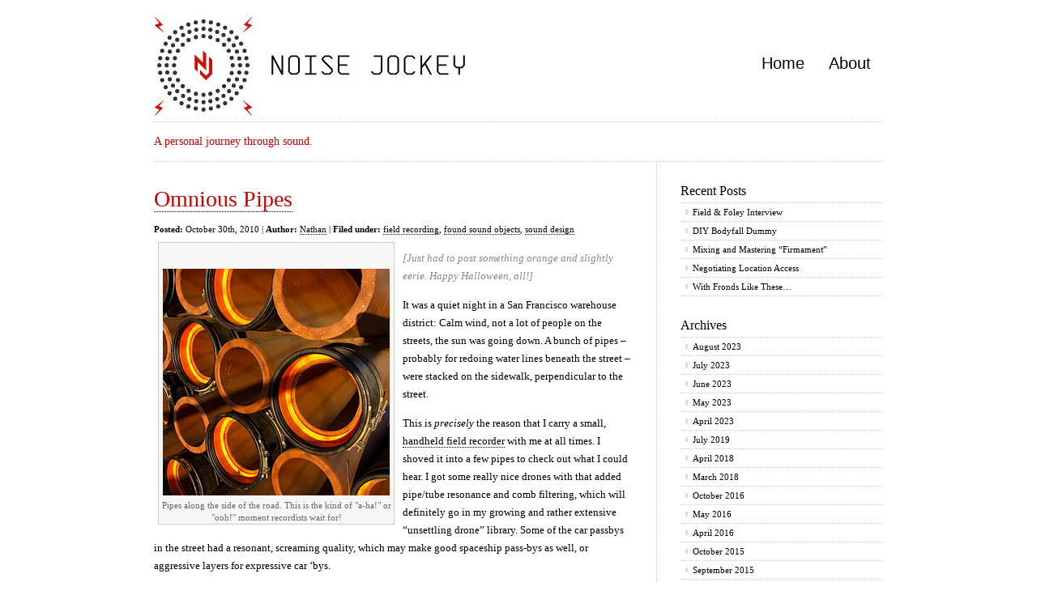

--- FILE ---
content_type: text/html; charset=UTF-8
request_url: https://noisejockey.net/blog/2010/10/
body_size: 13382
content:
<!DOCTYPE html PUBLIC "-//W3C//DTD XHTML 1.0 Transitional//EN" "http://www.w3.org/TR/xhtml1/DTD/xhtml1-transitional.dtd">
<html xmlns="http://www.w3.org/1999/xhtml" lang="en-US">

<head profile="http://gmpg.org/xfn/11">
<meta http-equiv="Content-Type" content="text/html; charset=UTF-8" />

<title>Noise Jockey   &raquo; 2010 &raquo; October</title>
<meta name="description" content="My aurally-fixated life: field recording, sound design, synthesis, and music." />
<meta name="ROBOTS" content="ALL" />
<meta name="keywords" content="nathan moody nathanmoody mastering field recording sound effects mixing digital audio music" />
<link rel="stylesheet" href="https://noisejockey.net/blog/wp-content/themes/clean-home/reset.css" type="text/css" media="screen" />
<link rel="stylesheet" href="https://noisejockey.net/blog/wp-content/themes/clean-home/style.css" type="text/css" media="screen" />
<!--
/**
 * @license
 * MyFonts Webfont Build ID 2934889, 2014-12-06T17:45:05-0500
 * 
 * The fonts listed in this notice are subject to the End User License
 * Agreement(s) entered into by the website owner. All other parties are 
 * explicitly restricted from using the Licensed Webfonts(s).
 * 
 * You may obtain a valid license at the URLs below.
 * 
 * Webfont: SkyhookMono by FontomType
 * URL: http://www.myfonts.com/fonts/fontom-type/skyhook-mono/regular/
 * Copyright: Copyright (c) 2010 by David Waschbuesch. All rights reserved.
 * Licensed pageviews: 10,000
 * 
 * 
 * License: http://www.myfonts.com/viewlicense?type=web&buildid=2934889
 * 
 * © 2014 MyFonts Inc
*/

-->
<link rel="stylesheet" type="text/css" href="http://www.noisejockey.net/blog/fonts/MyFontsWebfontsKit.css">
<!--[if IE]><link rel="stylesheet" href="https://noisejockey.net/blog/wp-content/themes/clean-home/ie.css" type="text/css" media="screen" /><![endif]-->
<link rel="alternate" type="application/rss+xml" title="Noise Jockey RSS Feed" href="https://noisejockey.net/blog/feed/" />
<link rel="pingback" href="https://noisejockey.net/blog/xmlrpc.php" />

<meta name='robots' content='max-image-preview:large' />
<script type="text/javascript">
window._wpemojiSettings = {"baseUrl":"https:\/\/s.w.org\/images\/core\/emoji\/14.0.0\/72x72\/","ext":".png","svgUrl":"https:\/\/s.w.org\/images\/core\/emoji\/14.0.0\/svg\/","svgExt":".svg","source":{"concatemoji":"https:\/\/noisejockey.net\/blog\/wp-includes\/js\/wp-emoji-release.min.js?ver=6.2.8"}};
/*! This file is auto-generated */
!function(e,a,t){var n,r,o,i=a.createElement("canvas"),p=i.getContext&&i.getContext("2d");function s(e,t){p.clearRect(0,0,i.width,i.height),p.fillText(e,0,0);e=i.toDataURL();return p.clearRect(0,0,i.width,i.height),p.fillText(t,0,0),e===i.toDataURL()}function c(e){var t=a.createElement("script");t.src=e,t.defer=t.type="text/javascript",a.getElementsByTagName("head")[0].appendChild(t)}for(o=Array("flag","emoji"),t.supports={everything:!0,everythingExceptFlag:!0},r=0;r<o.length;r++)t.supports[o[r]]=function(e){if(p&&p.fillText)switch(p.textBaseline="top",p.font="600 32px Arial",e){case"flag":return s("\ud83c\udff3\ufe0f\u200d\u26a7\ufe0f","\ud83c\udff3\ufe0f\u200b\u26a7\ufe0f")?!1:!s("\ud83c\uddfa\ud83c\uddf3","\ud83c\uddfa\u200b\ud83c\uddf3")&&!s("\ud83c\udff4\udb40\udc67\udb40\udc62\udb40\udc65\udb40\udc6e\udb40\udc67\udb40\udc7f","\ud83c\udff4\u200b\udb40\udc67\u200b\udb40\udc62\u200b\udb40\udc65\u200b\udb40\udc6e\u200b\udb40\udc67\u200b\udb40\udc7f");case"emoji":return!s("\ud83e\udef1\ud83c\udffb\u200d\ud83e\udef2\ud83c\udfff","\ud83e\udef1\ud83c\udffb\u200b\ud83e\udef2\ud83c\udfff")}return!1}(o[r]),t.supports.everything=t.supports.everything&&t.supports[o[r]],"flag"!==o[r]&&(t.supports.everythingExceptFlag=t.supports.everythingExceptFlag&&t.supports[o[r]]);t.supports.everythingExceptFlag=t.supports.everythingExceptFlag&&!t.supports.flag,t.DOMReady=!1,t.readyCallback=function(){t.DOMReady=!0},t.supports.everything||(n=function(){t.readyCallback()},a.addEventListener?(a.addEventListener("DOMContentLoaded",n,!1),e.addEventListener("load",n,!1)):(e.attachEvent("onload",n),a.attachEvent("onreadystatechange",function(){"complete"===a.readyState&&t.readyCallback()})),(e=t.source||{}).concatemoji?c(e.concatemoji):e.wpemoji&&e.twemoji&&(c(e.twemoji),c(e.wpemoji)))}(window,document,window._wpemojiSettings);
</script>
<style type="text/css">
img.wp-smiley,
img.emoji {
	display: inline !important;
	border: none !important;
	box-shadow: none !important;
	height: 1em !important;
	width: 1em !important;
	margin: 0 0.07em !important;
	vertical-align: -0.1em !important;
	background: none !important;
	padding: 0 !important;
}
</style>
	<link rel='stylesheet' id='wp-block-library-css' href='https://noisejockey.net/blog/wp-includes/css/dist/block-library/style.min.css?ver=6.2.8' type='text/css' media='all' />
<link rel='stylesheet' id='classic-theme-styles-css' href='https://noisejockey.net/blog/wp-includes/css/classic-themes.min.css?ver=6.2.8' type='text/css' media='all' />
<style id='global-styles-inline-css' type='text/css'>
body{--wp--preset--color--black: #000000;--wp--preset--color--cyan-bluish-gray: #abb8c3;--wp--preset--color--white: #ffffff;--wp--preset--color--pale-pink: #f78da7;--wp--preset--color--vivid-red: #cf2e2e;--wp--preset--color--luminous-vivid-orange: #ff6900;--wp--preset--color--luminous-vivid-amber: #fcb900;--wp--preset--color--light-green-cyan: #7bdcb5;--wp--preset--color--vivid-green-cyan: #00d084;--wp--preset--color--pale-cyan-blue: #8ed1fc;--wp--preset--color--vivid-cyan-blue: #0693e3;--wp--preset--color--vivid-purple: #9b51e0;--wp--preset--gradient--vivid-cyan-blue-to-vivid-purple: linear-gradient(135deg,rgba(6,147,227,1) 0%,rgb(155,81,224) 100%);--wp--preset--gradient--light-green-cyan-to-vivid-green-cyan: linear-gradient(135deg,rgb(122,220,180) 0%,rgb(0,208,130) 100%);--wp--preset--gradient--luminous-vivid-amber-to-luminous-vivid-orange: linear-gradient(135deg,rgba(252,185,0,1) 0%,rgba(255,105,0,1) 100%);--wp--preset--gradient--luminous-vivid-orange-to-vivid-red: linear-gradient(135deg,rgba(255,105,0,1) 0%,rgb(207,46,46) 100%);--wp--preset--gradient--very-light-gray-to-cyan-bluish-gray: linear-gradient(135deg,rgb(238,238,238) 0%,rgb(169,184,195) 100%);--wp--preset--gradient--cool-to-warm-spectrum: linear-gradient(135deg,rgb(74,234,220) 0%,rgb(151,120,209) 20%,rgb(207,42,186) 40%,rgb(238,44,130) 60%,rgb(251,105,98) 80%,rgb(254,248,76) 100%);--wp--preset--gradient--blush-light-purple: linear-gradient(135deg,rgb(255,206,236) 0%,rgb(152,150,240) 100%);--wp--preset--gradient--blush-bordeaux: linear-gradient(135deg,rgb(254,205,165) 0%,rgb(254,45,45) 50%,rgb(107,0,62) 100%);--wp--preset--gradient--luminous-dusk: linear-gradient(135deg,rgb(255,203,112) 0%,rgb(199,81,192) 50%,rgb(65,88,208) 100%);--wp--preset--gradient--pale-ocean: linear-gradient(135deg,rgb(255,245,203) 0%,rgb(182,227,212) 50%,rgb(51,167,181) 100%);--wp--preset--gradient--electric-grass: linear-gradient(135deg,rgb(202,248,128) 0%,rgb(113,206,126) 100%);--wp--preset--gradient--midnight: linear-gradient(135deg,rgb(2,3,129) 0%,rgb(40,116,252) 100%);--wp--preset--duotone--dark-grayscale: url('#wp-duotone-dark-grayscale');--wp--preset--duotone--grayscale: url('#wp-duotone-grayscale');--wp--preset--duotone--purple-yellow: url('#wp-duotone-purple-yellow');--wp--preset--duotone--blue-red: url('#wp-duotone-blue-red');--wp--preset--duotone--midnight: url('#wp-duotone-midnight');--wp--preset--duotone--magenta-yellow: url('#wp-duotone-magenta-yellow');--wp--preset--duotone--purple-green: url('#wp-duotone-purple-green');--wp--preset--duotone--blue-orange: url('#wp-duotone-blue-orange');--wp--preset--font-size--small: 13px;--wp--preset--font-size--medium: 20px;--wp--preset--font-size--large: 36px;--wp--preset--font-size--x-large: 42px;--wp--preset--spacing--20: 0.44rem;--wp--preset--spacing--30: 0.67rem;--wp--preset--spacing--40: 1rem;--wp--preset--spacing--50: 1.5rem;--wp--preset--spacing--60: 2.25rem;--wp--preset--spacing--70: 3.38rem;--wp--preset--spacing--80: 5.06rem;--wp--preset--shadow--natural: 6px 6px 9px rgba(0, 0, 0, 0.2);--wp--preset--shadow--deep: 12px 12px 50px rgba(0, 0, 0, 0.4);--wp--preset--shadow--sharp: 6px 6px 0px rgba(0, 0, 0, 0.2);--wp--preset--shadow--outlined: 6px 6px 0px -3px rgba(255, 255, 255, 1), 6px 6px rgba(0, 0, 0, 1);--wp--preset--shadow--crisp: 6px 6px 0px rgba(0, 0, 0, 1);}:where(.is-layout-flex){gap: 0.5em;}body .is-layout-flow > .alignleft{float: left;margin-inline-start: 0;margin-inline-end: 2em;}body .is-layout-flow > .alignright{float: right;margin-inline-start: 2em;margin-inline-end: 0;}body .is-layout-flow > .aligncenter{margin-left: auto !important;margin-right: auto !important;}body .is-layout-constrained > .alignleft{float: left;margin-inline-start: 0;margin-inline-end: 2em;}body .is-layout-constrained > .alignright{float: right;margin-inline-start: 2em;margin-inline-end: 0;}body .is-layout-constrained > .aligncenter{margin-left: auto !important;margin-right: auto !important;}body .is-layout-constrained > :where(:not(.alignleft):not(.alignright):not(.alignfull)){max-width: var(--wp--style--global--content-size);margin-left: auto !important;margin-right: auto !important;}body .is-layout-constrained > .alignwide{max-width: var(--wp--style--global--wide-size);}body .is-layout-flex{display: flex;}body .is-layout-flex{flex-wrap: wrap;align-items: center;}body .is-layout-flex > *{margin: 0;}:where(.wp-block-columns.is-layout-flex){gap: 2em;}.has-black-color{color: var(--wp--preset--color--black) !important;}.has-cyan-bluish-gray-color{color: var(--wp--preset--color--cyan-bluish-gray) !important;}.has-white-color{color: var(--wp--preset--color--white) !important;}.has-pale-pink-color{color: var(--wp--preset--color--pale-pink) !important;}.has-vivid-red-color{color: var(--wp--preset--color--vivid-red) !important;}.has-luminous-vivid-orange-color{color: var(--wp--preset--color--luminous-vivid-orange) !important;}.has-luminous-vivid-amber-color{color: var(--wp--preset--color--luminous-vivid-amber) !important;}.has-light-green-cyan-color{color: var(--wp--preset--color--light-green-cyan) !important;}.has-vivid-green-cyan-color{color: var(--wp--preset--color--vivid-green-cyan) !important;}.has-pale-cyan-blue-color{color: var(--wp--preset--color--pale-cyan-blue) !important;}.has-vivid-cyan-blue-color{color: var(--wp--preset--color--vivid-cyan-blue) !important;}.has-vivid-purple-color{color: var(--wp--preset--color--vivid-purple) !important;}.has-black-background-color{background-color: var(--wp--preset--color--black) !important;}.has-cyan-bluish-gray-background-color{background-color: var(--wp--preset--color--cyan-bluish-gray) !important;}.has-white-background-color{background-color: var(--wp--preset--color--white) !important;}.has-pale-pink-background-color{background-color: var(--wp--preset--color--pale-pink) !important;}.has-vivid-red-background-color{background-color: var(--wp--preset--color--vivid-red) !important;}.has-luminous-vivid-orange-background-color{background-color: var(--wp--preset--color--luminous-vivid-orange) !important;}.has-luminous-vivid-amber-background-color{background-color: var(--wp--preset--color--luminous-vivid-amber) !important;}.has-light-green-cyan-background-color{background-color: var(--wp--preset--color--light-green-cyan) !important;}.has-vivid-green-cyan-background-color{background-color: var(--wp--preset--color--vivid-green-cyan) !important;}.has-pale-cyan-blue-background-color{background-color: var(--wp--preset--color--pale-cyan-blue) !important;}.has-vivid-cyan-blue-background-color{background-color: var(--wp--preset--color--vivid-cyan-blue) !important;}.has-vivid-purple-background-color{background-color: var(--wp--preset--color--vivid-purple) !important;}.has-black-border-color{border-color: var(--wp--preset--color--black) !important;}.has-cyan-bluish-gray-border-color{border-color: var(--wp--preset--color--cyan-bluish-gray) !important;}.has-white-border-color{border-color: var(--wp--preset--color--white) !important;}.has-pale-pink-border-color{border-color: var(--wp--preset--color--pale-pink) !important;}.has-vivid-red-border-color{border-color: var(--wp--preset--color--vivid-red) !important;}.has-luminous-vivid-orange-border-color{border-color: var(--wp--preset--color--luminous-vivid-orange) !important;}.has-luminous-vivid-amber-border-color{border-color: var(--wp--preset--color--luminous-vivid-amber) !important;}.has-light-green-cyan-border-color{border-color: var(--wp--preset--color--light-green-cyan) !important;}.has-vivid-green-cyan-border-color{border-color: var(--wp--preset--color--vivid-green-cyan) !important;}.has-pale-cyan-blue-border-color{border-color: var(--wp--preset--color--pale-cyan-blue) !important;}.has-vivid-cyan-blue-border-color{border-color: var(--wp--preset--color--vivid-cyan-blue) !important;}.has-vivid-purple-border-color{border-color: var(--wp--preset--color--vivid-purple) !important;}.has-vivid-cyan-blue-to-vivid-purple-gradient-background{background: var(--wp--preset--gradient--vivid-cyan-blue-to-vivid-purple) !important;}.has-light-green-cyan-to-vivid-green-cyan-gradient-background{background: var(--wp--preset--gradient--light-green-cyan-to-vivid-green-cyan) !important;}.has-luminous-vivid-amber-to-luminous-vivid-orange-gradient-background{background: var(--wp--preset--gradient--luminous-vivid-amber-to-luminous-vivid-orange) !important;}.has-luminous-vivid-orange-to-vivid-red-gradient-background{background: var(--wp--preset--gradient--luminous-vivid-orange-to-vivid-red) !important;}.has-very-light-gray-to-cyan-bluish-gray-gradient-background{background: var(--wp--preset--gradient--very-light-gray-to-cyan-bluish-gray) !important;}.has-cool-to-warm-spectrum-gradient-background{background: var(--wp--preset--gradient--cool-to-warm-spectrum) !important;}.has-blush-light-purple-gradient-background{background: var(--wp--preset--gradient--blush-light-purple) !important;}.has-blush-bordeaux-gradient-background{background: var(--wp--preset--gradient--blush-bordeaux) !important;}.has-luminous-dusk-gradient-background{background: var(--wp--preset--gradient--luminous-dusk) !important;}.has-pale-ocean-gradient-background{background: var(--wp--preset--gradient--pale-ocean) !important;}.has-electric-grass-gradient-background{background: var(--wp--preset--gradient--electric-grass) !important;}.has-midnight-gradient-background{background: var(--wp--preset--gradient--midnight) !important;}.has-small-font-size{font-size: var(--wp--preset--font-size--small) !important;}.has-medium-font-size{font-size: var(--wp--preset--font-size--medium) !important;}.has-large-font-size{font-size: var(--wp--preset--font-size--large) !important;}.has-x-large-font-size{font-size: var(--wp--preset--font-size--x-large) !important;}
.wp-block-navigation a:where(:not(.wp-element-button)){color: inherit;}
:where(.wp-block-columns.is-layout-flex){gap: 2em;}
.wp-block-pullquote{font-size: 1.5em;line-height: 1.6;}
</style>
<link rel="https://api.w.org/" href="https://noisejockey.net/blog/wp-json/" /><link rel="EditURI" type="application/rsd+xml" title="RSD" href="https://noisejockey.net/blog/xmlrpc.php?rsd" />
<link rel="wlwmanifest" type="application/wlwmanifest+xml" href="https://noisejockey.net/blog/wp-includes/wlwmanifest.xml" />
<meta name="generator" content="WordPress 6.2.8" />
        <style>
            .network_feeds {
                padding: 0 0 10px;
                font-size: 1em;
            }
            .network_feeds .network-feeds-post, .network_feeds ul li.network-feeds-post {
                padding: 0.5em 0;
            }
            .network_feeds .network-feed-footer {
                font-size: 0.8em;
                margin-top: 0.5em;
            }
            .network_feeds .feed-meta {
                border-right: #444 solid 1px;
                padding: 0 6px;
                font-size: 0.8em;
            }
            .network_feeds .feed-meta:first-child {
                padding-left: 0;
            }
            .network_feeds .feed-meta:last-child {
                border-right: none;
                padding-right: 0;
            }
        </style>

        
<script type="text/javascript">

  var _gaq = _gaq || [];
  _gaq.push(['_setAccount', 'UA-35621875-1']);
  _gaq.push(['_trackPageview']);

  (function() {
    var ga = document.createElement('script'); ga.type = 'text/javascript'; ga.async = true;
    ga.src = ('https:' == document.location.protocol ? 'https://ssl' : 'http://www') + '.google-analytics.com/ga.js';
    var s = document.getElementsByTagName('script')[0]; s.parentNode.insertBefore(ga, s);
  })();

</script>

<script async src="//pagead2.googlesyndication.com/pagead/js/adsbygoogle.js"></script>
<script>
  (adsbygoogle = window.adsbygoogle || []).push({
    google_ad_client: "ca-pub-5494715778500489",
    enable_page_level_ads: true
  });
</script>

</head>

<body>

<div id="wrapper">

	<div id="header">
		<div id="logo">
		<a href="https://noisejockey.net/blog" title="get on back!">Noise Jockey</a>
		<!--<h2>Sound design, field recording, music, and more</h2>-->
		</div>
		<div id="nav">
					<ul>
<li class="page_item "><a href="http://www.noisejockey.net/blog/" title="Home">Home</a></li>
				<li class="page_item page-item-2"><a href="https://noisejockey.net/blog/about/">About</a></li>
			</ul>
				</div>
	</div>

	<div id="blurb">
		A personal journey through sound.			<div class="textwidget"></div>
			</div>
	<div id="content">
	
				
		<div class="post">
			<h1><a href="https://noisejockey.net/blog/2010/10/30/omnious-pipes/">Omnious Pipes</a></h1>
			<small><b>Posted:</b> October 30th, 2010 | <b>Author:</b> <a href="https://noisejockey.net/blog/author/admin/" title="Posts by Nathan" rel="author">Nathan</a> | <b>Filed under:</b> <a href="https://noisejockey.net/blog/category/fieldrec/" rel="category tag">field recording</a>, <a href="https://noisejockey.net/blog/category/found-sound-objects/" rel="category tag">found sound objects</a>, <a href="https://noisejockey.net/blog/category/sound-design/" rel="category tag">sound design</a></small><br />
			<div id="attachment_1919" style="width: 290px" class="wp-caption alignleft"><br />
<img aria-describedby="caption-attachment-1919" decoding="async" class="size-full wp-image-1919" title="orangePipes" src="https://noisejockey.net/blog/wp-content/uploads/2010/10/orangePipes.jpg" alt="" width="280" height="280" srcset="https://noisejockey.net/blog/wp-content/uploads/2010/10/orangePipes.jpg 280w, https://noisejockey.net/blog/wp-content/uploads/2010/10/orangePipes-145x145.jpg 145w" sizes="(max-width: 280px) 100vw, 280px" /><p id="caption-attachment-1919" class="wp-caption-text">Pipes along the side of the road. This is the kind of &quot;a-ha!&quot; or &quot;ooh!&quot; moment recordists wait for!</p></div>
<p><em><span style="color: #888888;">[Just had to post something orange and slightly eerie. Happy Halloween, all!]</span></em></p>
<p>It was a quiet night in a San Francisco warehouse district: Calm wind, not a lot of people on the streets, the sun was going down. A bunch of pipes &#8211; probably for redoing water lines beneath the street &#8211; were stacked on the sidewalk, perpendicular to the street.</p>
<p>This is <em>precisely</em> the reason that I carry a small, <a href="http://www.bhphotovideo.com/c/product/524130-REG/Sony_PCM_D50_PCM_D50_Professional_Portable.html/BI/5129/KBID/5631 " target="_blank">handheld field recorder</a> with me at all times. I shoved it into a few pipes to check out what I could hear. I got some really nice drones with that added pipe/tube resonance and comb filtering, which will definitely go in my growing and rather extensive &#8220;unsettling drone&#8221; library. Some of the car passbys in the street had a resonant, screaming quality, which may make good spaceship pass-bys as well, or aggressive layers for expressive car &#8216;bys.</p>
<p>But, I quite liked some of the passages where this drone mixed with the activity of the street. Today&#8217;s sound is recorded within a 12&#8243; diameter concrete pipe about six feet long. A lone man walks down the street singing, followed by a bicycle, he continues singing then crosses the street in front of me, a breath of wind really amps up the resonance for a moment, and then a few cars pass by, kicking up loose asphalt. Although it sounds like a mix of street noise with a synth drone underneath it, this is unedited except for some compression and normalization. The imaging is incredibly tight because there was about six feet of 12&#8243; pipe in front of the mic capsules, narrowing the stereo field.</p>
<p>[soundcloud url=&#8221;http://api.soundcloud.com/tracks/6555355&#8243; params=&#8221;show_comments=true&amp;auto_play=false&amp;color=ee0000&#8243; width=&#8221;100%&#8221; height=&#8221;81&#8243; ]<br />
<span style="color: #888888;">[Sony PCM-D50 recorder, 90Â° capsule spread]</span></p>
<small> <b>Tags:</b> <a href="https://noisejockey.net/blog/tag/audio-equipment/" rel="tag">audio equipment</a>, <a href="https://noisejockey.net/blog/tag/comb-filtering/" rel="tag">comb filtering</a>, <a href="https://noisejockey.net/blog/tag/digital-audio/" rel="tag">digital audio</a>, <a href="https://noisejockey.net/blog/tag/field-recording/" rel="tag">field recording</a>, <a href="https://noisejockey.net/blog/tag/pipe/" rel="tag">pipe</a>, <a href="https://noisejockey.net/blog/tag/resonance/" rel="tag">resonance</a>, <a href="https://noisejockey.net/blog/tag/singing/" rel="tag">singing</a>, <a href="https://noisejockey.net/blog/tag/sound-design/" rel="tag">sound design</a>, <a href="https://noisejockey.net/blog/tag/sound-effects/" rel="tag">sound effects</a>, <a href="https://noisejockey.net/blog/tag/tube/" rel="tag">tube</a>, <a href="https://noisejockey.net/blog/tag/urban/" rel="tag">urban</a> | <a href="https://noisejockey.net/blog/2010/10/30/omnious-pipes/#comments">3 Comments &#187;</a></small>
			 <hr/>

		</div>
		
				
				
		<div class="post">
			<h1><a href="https://noisejockey.net/blog/2010/10/28/the-bear-locker/">The Bear Locker</a></h1>
			<small><b>Posted:</b> October 28th, 2010 | <b>Author:</b> <a href="https://noisejockey.net/blog/author/admin/" title="Posts by Nathan" rel="author">Nathan</a> | <b>Filed under:</b> <a href="https://noisejockey.net/blog/category/fieldrec/" rel="category tag">field recording</a>, <a href="https://noisejockey.net/blog/category/found-sound-objects/" rel="category tag">found sound objects</a></small><br />
			<div id="attachment_1893" style="width: 590px" class="wp-caption aligncenter"><img aria-describedby="caption-attachment-1893" decoding="async" loading="lazy" class="size-full wp-image-1893 " title="bearlocker" src="https://noisejockey.net/blog/wp-content/uploads/2010/10/bearlocker.jpg" alt="" width="580" height="378" srcset="https://noisejockey.net/blog/wp-content/uploads/2010/10/bearlocker.jpg 580w, https://noisejockey.net/blog/wp-content/uploads/2010/10/bearlocker-290x189.jpg 290w" sizes="(max-width: 580px) 100vw, 580px" /><p id="caption-attachment-1893" class="wp-caption-text">Beer, toiletries, ice chest, field recorders. Yep, that&#39;s a well-stocked camping trip!</p></div>
<p>The metal bearproof food locker is a common sight in the developed campgrounds of the Sierra Nevada mountains. They&#8217;re infamously noisy to open, close, and move things around in, and are usually the first sounds you hear in the morning. They do their job, though&#8230;provided you have them closed. I once had a close encounter with a bear whose head was stuck right into my slightly open bear locker (in my defense, it was in the midst of dinner preparation), but that&#8217;s another story for another blog.</p>
<p>I finally decided to record one on a trip this summer. It was a kayaking trip, so I had both my Zoom H2 <span style="color: #888888;"><em>[yeah, this is an older sound]</em></span> and a hydrophone, so I decided to use both: The Zoom would get the stereo effects and the hydrophone would pick up the raw vibrations. I placed the H2 horizontally centered in the locker, and placed the hydrophone on the single shelf inside. Holy resonance, Batman!</p>
<p>Today&#8217;s sound is a collection of hits from this outdoors session, made with hands, metal objects, and a rubber mallet, first at normal pitch and then an octave lower. It wound up mixing rather well with my collection of shovel-in-wheelbarrow sounds from a while back.Â Get those subwoofers ready for the second half&#8230;</p>
<p>[soundcloud url=&#8221;http://api.soundcloud.com/tracks/6510828&#8243; params=&#8221;show_comments=true&amp;auto_play=false&amp;color=ee0000&#8243; width=&#8221;100%&#8221; height=&#8221;81&#8243; ]<br />
<span style="color: #888888;">[Zoom H2 (120Â° capsule spread),  Aquarian Audio H2a-XLR hydrophone into Sound Devices 702 recorder]</span></p>
<small> <b>Tags:</b> <a href="https://noisejockey.net/blog/tag/digital-audio/" rel="tag">digital audio</a>, <a href="https://noisejockey.net/blog/tag/field-recording/" rel="tag">field recording</a>, <a href="https://noisejockey.net/blog/tag/found-object/" rel="tag">found object</a>, <a href="https://noisejockey.net/blog/tag/industrial/" rel="tag">industrial</a>, <a href="https://noisejockey.net/blog/tag/metal/" rel="tag">metal</a>, <a href="https://noisejockey.net/blog/tag/microphone/" rel="tag">microphone</a>, <a href="https://noisejockey.net/blog/tag/percussion/" rel="tag">percussion</a>, <a href="https://noisejockey.net/blog/tag/sound-design/" rel="tag">sound design</a>, <a href="https://noisejockey.net/blog/tag/sound-effects/" rel="tag">sound effects</a> | <a href="https://noisejockey.net/blog/2010/10/28/the-bear-locker/#comments">8 Comments &#187;</a></small>
			 <hr/>

		</div>
		
				
				
		<div class="post">
			<h1><a href="https://noisejockey.net/blog/2010/10/25/semi-call-of-the-pseudo-wild/">Semi-Call of the Pseudo-Wild</a></h1>
			<small><b>Posted:</b> October 25th, 2010 | <b>Author:</b> <a href="https://noisejockey.net/blog/author/admin/" title="Posts by Nathan" rel="author">Nathan</a> | <b>Filed under:</b> <a href="https://noisejockey.net/blog/category/found-sound-objects/" rel="category tag">found sound objects</a>, <a href="https://noisejockey.net/blog/category/sound-design/" rel="category tag">sound design</a></small><br />
			<div id="attachment_1884" style="width: 250px" class="wp-caption alignleft"><img aria-describedby="caption-attachment-1884" decoding="async" loading="lazy" class="size-full wp-image-1884 " title="squirrelBuster" src="https://noisejockey.net/blog/wp-content/uploads/2010/10/squirrelBuster.jpg" alt="Animal Calls" width="240" height="301" srcset="https://noisejockey.net/blog/wp-content/uploads/2010/10/squirrelBuster.jpg 240w, https://noisejockey.net/blog/wp-content/uploads/2010/10/squirrelBuster-231x290.jpg 231w" sizes="(max-width: 240px) 100vw, 240px" /><p id="caption-attachment-1884" class="wp-caption-text">Trust me, those are animal calls, and this is a PG-13-rated show.</p></div>
<p>Not all of us have the long schedules or big budgets that support going out to exotic locations &#8211; or even the local zoo &#8211; to record unusual animals for sound design. There are an increasing number of <a href="http://hissandaroar.com/sd003-seal-vocals/" target="_blank">excellent</a> <a href="http://boomlibrary.com/index.php?option=com_content&amp;view=article&amp;id=28:creatures-library-preorder&amp;catid=1:latest-news&amp;Itemid=2" target="_blank">creature-specific</a> <a href="http://chuckrussomfx.com/products-page/sound-library/dogs-sfx-library/" target="_blank">effects</a><a href="http://www.therecordist.com/sbhd-ifly01-flying-insects" target="_blank"> collections</a> out there, too.</p>
<p>But another fun alternative is to use animal calls. Mostly created to lure or flush birds for the benefits of hunters, some also mimic the sounds of squirrels and other small animals&#8230;they&#8217;re not exceedingly realistic, but they do sound pretty neat. These calls can be used as the instructions suggest for some level of realism, but using them in unusual ways can create great base sounds for more extreme uses. On their own, they&#8217;re OK, but they&#8217;re high-pitched enough that they hold up well to heavy processing. They come in many shapes and sizes, but those that feature bulbs that pass air over a reed can be played more expressively.</p>
<p>These calls have the added benefit of garnering <em>very</em> curious, or suspicious, looks from visitors if you display them in your studio.</p>
<p>Today&#8217;s sound is a cute little number called the <a href="http://www.midwestturkeycall.com/detail.asp?pid=322&amp;cc=T&amp;dn=1&amp;link=" target="_blank">Squirrel Buster</a>. I Â rattled it back and forth, cupping my hand over the horn to filter the sound just a little. The first portion is the call being shaken back and forth. It doesn&#8217;t really sound like any squirrel I&#8217;ve heard&#8230;in fact, it doesn&#8217;t sound unlike the tail end of a <a href="http://en.wikipedia.org/wiki/Hornbill" target="_blank">hornbill&#8217;s</a> call (which many mistake for monkeys, thanks to Hollywood&#8217;s use of the hornbill call in jungle films). Perhaps it would be a nice background layer in an exotic ambience. The second portion is the first that&#8217;s been sped up to 200%, then pitched down 1.5 octaves; this sounds a bit more gutteral and almost simian. The third portion is the second, run through the <a href="http://www.grmtools.org/qt/files/Pitch_Accum.html" target="_blank">GRM PitchAccum</a> plug-in and sped up again by 200%, and it starts to sound like a layer of rapid-fire alien utterances, a la <em>District 9</em>.</p>
<p>[soundcloud url=&#8221;http://soundcloud.com/noisejockey/squirrel-buster/s-CNMxq&#8221; params=&#8221;show_comments=true&amp;auto_play=false&amp;color=ee0000&#8243; width=&#8221;100%&#8221; height=&#8221;81&#8243; ]<br />
<span style="color: #888888;">[RÃ¸de NT1a microphone into Sound Devices 702 recorder]</span></p>
<small> <b>Tags:</b> <a href="https://noisejockey.net/blog/tag/animal-call/" rel="tag">animal call</a>, <a href="https://noisejockey.net/blog/tag/creature-effect/" rel="tag">creature effect</a>, <a href="https://noisejockey.net/blog/tag/found-object/" rel="tag">found object</a>, <a href="https://noisejockey.net/blog/tag/sound-design/" rel="tag">sound design</a>, <a href="https://noisejockey.net/blog/tag/sound-effects/" rel="tag">sound effects</a> | <a href="https://noisejockey.net/blog/2010/10/25/semi-call-of-the-pseudo-wild/#comments">6 Comments &#187;</a></small>
			 <hr/>

		</div>
		
				
				
		<div class="post">
			<h1><a href="https://noisejockey.net/blog/2010/10/17/mountaintop-insect-ambience/">Mountaintop Insect Ambience</a></h1>
			<small><b>Posted:</b> October 17th, 2010 | <b>Author:</b> <a href="https://noisejockey.net/blog/author/admin/" title="Posts by Nathan" rel="author">Nathan</a> | <b>Filed under:</b> <a href="https://noisejockey.net/blog/category/fieldrec/" rel="category tag">field recording</a>, <a href="https://noisejockey.net/blog/category/nature-recording/" rel="category tag">nature recording</a></small><br />
			<div id="attachment_1804" style="width: 590px" class="wp-caption aligncenter"><img aria-describedby="caption-attachment-1804" decoding="async" loading="lazy" class="size-full wp-image-1804" title="sierraButtes" src="https://noisejockey.net/blog/wp-content/uploads/2010/10/sierraButtes.jpg" alt="" width="580" height="262" srcset="https://noisejockey.net/blog/wp-content/uploads/2010/10/sierraButtes.jpg 580w, https://noisejockey.net/blog/wp-content/uploads/2010/10/sierraButtes-290x131.jpg 290w" sizes="(max-width: 580px) 100vw, 580px" /><p id="caption-attachment-1804" class="wp-caption-text">Sierra Buttes, California: Less than 9,000&#39; high, but the tallest thing around...with active insect soundscapes!</p></div>
<p>The thing that strikes me the most about recording at high altitude is the quiet. Sounds that get masked by wind, rustling leaves of trees, traffic, and other sources become extremely articulate.Â Unless there are birds nearby, this usually means that insects are what comes to the ears most clearly.</p>
<p>Atop a California mountain on a sunny summer day, I came upon a patch of blooming buckwheat that was being visited by bees and other insects. The trees were pretty far away, but cicadas were singing loudly, and the wind was pretty still. I set down my recorder and walked away for about 20 minutes to bag a nearby peak.</p>
<p>The killer moment in this otherwise quite ambient snippet is right near the end, when a huge, fat <em>something</em> buzzed right past the mics. I&#8217;m assuming it&#8217;s a type of bee, but with such a deep, rumbling sound, it sounds like a cartoon or a parody of an insect sound, like something out of <em>A Bug&#8217;s Life</em>, as opposed to a real creature. Since I walked away during the recording, I&#8217;ll never know!</p>
<p>[soundcloud url=&#8221;http://api.soundcloud.com/tracks/5760409&#8243; params=&#8221;show_comments=true&amp;auto_play=false&amp;color=ee0000&#8243; width=&#8221;100%&#8221; height=&#8221;81&#8243; ]<br />
<span style="color: #888888;">[Sony PCM-D50 field recorder]</span></p>
<small> <b>Tags:</b> <a href="https://noisejockey.net/blog/tag/backpacking/" rel="tag">backpacking</a>, <a href="https://noisejockey.net/blog/tag/creature-effect/" rel="tag">creature effect</a>, <a href="https://noisejockey.net/blog/tag/field-recording/" rel="tag">field recording</a>, <a href="https://noisejockey.net/blog/tag/insects/" rel="tag">insects</a>, <a href="https://noisejockey.net/blog/tag/microphone/" rel="tag">microphone</a>, <a href="https://noisejockey.net/blog/tag/nature-recording/" rel="tag">nature recording</a>, <a href="https://noisejockey.net/blog/tag/sound-design/" rel="tag">sound design</a>, <a href="https://noisejockey.net/blog/tag/sound-effects/" rel="tag">sound effects</a> | <a href="https://noisejockey.net/blog/2010/10/17/mountaintop-insect-ambience/#comments">5 Comments &#187;</a></small>
			 <hr/>

		</div>
		
				
				
		<div class="post">
			<h1><a href="https://noisejockey.net/blog/2010/10/13/drones-in-questionable-places/">Drones in Questionable Places</a></h1>
			<small><b>Posted:</b> October 13th, 2010 | <b>Author:</b> <a href="https://noisejockey.net/blog/author/admin/" title="Posts by Nathan" rel="author">Nathan</a> | <b>Filed under:</b> <a href="https://noisejockey.net/blog/category/fieldrec/" rel="category tag">field recording</a>, <a href="https://noisejockey.net/blog/category/sound-design/" rel="category tag">sound design</a></small><br />
			<div id="attachment_1809" style="width: 590px" class="wp-caption aligncenter"><img aria-describedby="caption-attachment-1809" decoding="async" loading="lazy" class="size-full wp-image-1809" title="safewayBathroom" src="https://noisejockey.net/blog/wp-content/uploads/2010/10/safewayBathroom.jpg" alt="" width="580" height="281" srcset="https://noisejockey.net/blog/wp-content/uploads/2010/10/safewayBathroom.jpg 580w, https://noisejockey.net/blog/wp-content/uploads/2010/10/safewayBathroom-290x140.jpg 290w" sizes="(max-width: 580px) 100vw, 580px" /><p id="caption-attachment-1809" class="wp-caption-text">Yes, I recorded audio in a bathroom. Draw what conclusions you like, you twisted little Intarweb Monkeys!</p></div>
<p>Sometimes, you need to record inÂ embarrassingÂ places to get the good stuff. A recent example for me was in a bathroom of a local supermarket.</p>
<p>Longtime readers and listeners to Noise Jockey know my obsession with cool drones. This one was an ancient, badly-needing-to-be-cleaned ventilation fan. It was really not that large, but it made this intense, deep thrumming sound that just <em>had</em> to be recorded. Luckily, no one came in while my recorder was rolling, presenting at best a challenging set of questions I&#8217;d have to answer&#8230;</p>
<p><em><span style="color: #888888;">[Note: This will be the last post you&#8217;ll see on Noise Jockey using my battered and worn Zoom H2 Handy Recorder. It&#8217;s been replaced with the Sony PCM-D50, which you&#8217;ll be hearing more of this fall and winter! When the card and battery tray doors break off, and you&#8217;ve dented the mic grilles, and you&#8217;ve dropped it two dozen times, and its recording settings won&#8217;t stick between sessions, it&#8217;s time to just let go and upgrade&#8230;]</span></em></p>
<p>[soundcloud url=&#8221;http://api.soundcloud.com/tracks/5760771&#8243; params=&#8221;show_comments=true&amp;auto_play=false&amp;color=ee0000&#8243; width=&#8221;100%&#8221; height=&#8221;81&#8243; ]<br />
<span style="color: #888888;">[Zoom H2 field recorder]</span></p>
<small> <b>Tags:</b> <a href="https://noisejockey.net/blog/tag/bathroom/" rel="tag">bathroom</a>, <a href="https://noisejockey.net/blog/tag/drone/" rel="tag">drone</a>, <a href="https://noisejockey.net/blog/tag/field-recording/" rel="tag">field recording</a>, <a href="https://noisejockey.net/blog/tag/microphone/" rel="tag">microphone</a>, <a href="https://noisejockey.net/blog/tag/sound-design/" rel="tag">sound design</a>, <a href="https://noisejockey.net/blog/tag/sound-effects/" rel="tag">sound effects</a> | <a href="https://noisejockey.net/blog/2010/10/13/drones-in-questionable-places/#comments">5 Comments &#187;</a></small>
			 <hr/>

		</div>
		
				
				
		<div class="post">
			<h1><a href="https://noisejockey.net/blog/2010/10/06/fatty-lumpkins/">Fatty Lumpkin</a></h1>
			<small><b>Posted:</b> October 6th, 2010 | <b>Author:</b> <a href="https://noisejockey.net/blog/author/admin/" title="Posts by Nathan" rel="author">Nathan</a> | <b>Filed under:</b> <a href="https://noisejockey.net/blog/category/found-sound-objects/" rel="category tag">found sound objects</a>, <a href="https://noisejockey.net/blog/category/sound-design/" rel="category tag">sound design</a></small><br />
			<p>There is no photo to accompany today&#8217;s sound because it&#8217;d surely put you off your lunch.</p>
<p>We were cooking pork &#8211; making carnitas, maybe &#8211; and part of the food preparation process was to separate out gobs of fat from the meat. It took all of three seconds before I knew that I&#8217;d have to record the sound of this disgusting spectacle.</p>
<p>After dinner, I positioned a <a href="http://www.bhphotovideo.com/c/product/264016-REG/Rode_NT1_A_NT1A_Large_Diaphragm.html/BI/5129/KBID/5631 " target="_blank">large condenser mic</a> very close to a metal bowl, in which were the fatty leavings of our meal. I used my hands to get all sorts of slishy, squishy, disgustingness out of it until I had broken it into such small pieces that it didn&#8217;t sound so good. Or look so good. Or smell so good. But my skin was silky smooth for a week.</p>
<p>To my surprise, the tones were quite bright and rather subtle. But put against imagery of an <a href="http://image12.webshots.com/12/1/37/38/144513738RKabyI_ph.jpg" target="_blank">alien ovipositor</a> or similar disgustipating slimy thing, it&#8217;d be audio-layering magic. <span style="color: #888888;"><em>[Hint: Other good ways to get these kinds of effects is to scoop petroleum jelly into your hands, but that&#8217;s pretty messy. You can try massage oil instead, which smells better and is easier to clean up, and try manipulating a bar of soap or other oval object.]</em></span></p>
<p>So, today&#8217;s lesson: If at first you don&#8217;t succeed, try larder.</p>
<p>[soundcloud url=&#8221;http://api.soundcloud.com/tracks/5790850&#8243; params=&#8221;show_comments=true&amp;auto_play=false&amp;color=ee0000&#8243; width=&#8221;100%&#8221; height=&#8221;81&#8243; ]<br />
<span style="color: #888888;">[RÃ¸de NT1a microphone into Sound Devices 702 recorder]</span></p>
<small> <b>Tags:</b> <a href="https://noisejockey.net/blog/tag/fat/" rel="tag">fat</a>, <a href="https://noisejockey.net/blog/tag/food/" rel="tag">food</a>, <a href="https://noisejockey.net/blog/tag/lard/" rel="tag">lard</a>, <a href="https://noisejockey.net/blog/tag/pig/" rel="tag">pig</a>, <a href="https://noisejockey.net/blog/tag/pork/" rel="tag">pork</a>, <a href="https://noisejockey.net/blog/tag/sound-design/" rel="tag">sound design</a>, <a href="https://noisejockey.net/blog/tag/sound-effects/" rel="tag">sound effects</a> | <a href="https://noisejockey.net/blog/2010/10/06/fatty-lumpkins/#comments">1 Comment &#187;</a></small>
			 <hr/>

		</div>
		
				
				
		<div class="post">
			<h1><a href="https://noisejockey.net/blog/2010/10/03/site-maintenance-old-sounds-are-new-again/">Site Maintenance: Old Sounds are New Again</a></h1>
			<small><b>Posted:</b> October 3rd, 2010 | <b>Author:</b> <a href="https://noisejockey.net/blog/author/admin/" title="Posts by Nathan" rel="author">Nathan</a> | <b>Filed under:</b> <a href="https://noisejockey.net/blog/category/news/" rel="category tag">news</a></small><br />
			<p>It&#8217;s been entirely my fault that, for some reason, all the pre-<a href="http://www.soundcloud.com/" target="_blank">SoundCloud</a> audio samples here on Noise Jockey were not showing up (<a href="https://noisejockey.net/blog/2009/07/" target="_blank">July 2009</a>&#8211;<a href="https://noisejockey.net/blog/2009/08/" target="_blank">August 2009</a>). Now they&#8217;re fixed and all <a href="http://soundcloud.com/noisejockey" target="_blank">hosted at SoundCloud</a>. So, come with me, will you, and walk down memory lane while we&#8230;</p>
<ul>
<li>Recoil in horror to my first evil <a href="https://noisejockey.net/blog/2009/07/14/hell-hound/" target="_blank">dog-recording session</a>!</li>
<li>Wince at the sound of an <a href="https://noisejockey.net/blog/2009/07/31/thunderbow/" target="_blank">eBow playing a Thunder Tube</a>!</li>
<li>Marvel at the many voices of the lowly <a href="https://noisejockey.net/blog/2009/08/12/thrift-store-sounds-shoe-stretcher/" target="_blank">shoe stretcher</a>!</li>
</ul>
<p>Thrills! Chills! Stuff! Things! Excessive Punctuation!!!!!</p>
<p><em>Yours ever so truly,<br />
-The Management</em></p>
<small>  | <a href="https://noisejockey.net/blog/2010/10/03/site-maintenance-old-sounds-are-new-again/#comments">1 Comment &#187;</a></small>
			 <hr/>

		</div>
		
				
				
		<div class="post">
			<h1><a href="https://noisejockey.net/blog/2010/10/02/san-franciscos-quiet-surprise/">San Francisco&#8217;s Quiet Surprise</a></h1>
			<small><b>Posted:</b> October 2nd, 2010 | <b>Author:</b> <a href="https://noisejockey.net/blog/author/admin/" title="Posts by Nathan" rel="author">Nathan</a> | <b>Filed under:</b> <a href="https://noisejockey.net/blog/category/fieldrec/" rel="category tag">field recording</a></small><br />
			<div id="attachment_1748" style="width: 590px" class="wp-caption aligncenter"><img aria-describedby="caption-attachment-1748" decoding="async" loading="lazy" class="size-full wp-image-1748" title="quietSanFrancisco" src="https://noisejockey.net/blog/wp-content/uploads/2010/07/quietSanFrancisco.jpg" alt="" width="580" height="261" srcset="https://noisejockey.net/blog/wp-content/uploads/2010/07/quietSanFrancisco.jpg 580w, https://noisejockey.net/blog/wp-content/uploads/2010/07/quietSanFrancisco-290x130.jpg 290w" sizes="(max-width: 580px) 100vw, 580px" /><p id="caption-attachment-1748" class="wp-caption-text">On this day, the City was quieter at 1pm than it was at dawn.</p></div>
<p>I work in San Francisco. It&#8217;s one of the world&#8217;s great urban centers. Imagine my surprise when I took the subway to the financial district and walked for two full blocks and heard&#8230;well, not much.</p>
<p>It was 1pm just off the Financial District on a weekday, and I heard almost no talking, no horns, and very few &#8220;hard sounds.&#8221; All that came to my ears was the occasional footsteps of a non-talkative passerby, the sound of a water jug being put on a hand truck, and of course traffic. There was plenty of sound, sure, but it was a wash of hushed tones, very diffuse and distant voices, nothing jarring like you&#8217;d expect near one of the great cities of the American West. On lunch hour, no less.</p>
<p>Here&#8217;s an example. I&#8217;m walking this whole clip, but wearing my quietest shoes (my sweet <a title="I'm a shoe fiend. Sue me." href="https://noisejockey.net/pix/camoChucks.jpg" target="_blank">camo Chuck Taylors</a>, if you must know), so any footsteps you hear are passers-by. This kind of hushed background ambience would be a great layer to which more specific hard effects could be added to achieve a certain mood.</p>
<p>[soundcloud url=&#8221;http://soundcloud.com/noisejockey/quiet-san-francisco&#8221; params=&#8221;show_comments=true&amp;auto_play=false&amp;color=dd0000&#8243; width=&#8221;100%&#8221; height=&#8221;81&#8243; ]<br />
<span style="color: #888888;"> [Zoom H2 recorder]</span></p>
<small> <b>Tags:</b> <a href="https://noisejockey.net/blog/tag/ambience/" rel="tag">ambience</a>, <a href="https://noisejockey.net/blog/tag/digital-audio/" rel="tag">digital audio</a>, <a href="https://noisejockey.net/blog/tag/field-recording/" rel="tag">field recording</a>, <a href="https://noisejockey.net/blog/tag/san-francisco/" rel="tag">San Francisco</a>, <a href="https://noisejockey.net/blog/tag/sound-design/" rel="tag">sound design</a>, <a href="https://noisejockey.net/blog/tag/sound-effects/" rel="tag">sound effects</a>, <a href="https://noisejockey.net/blog/tag/urban/" rel="tag">urban</a> | <a href="https://noisejockey.net/blog/2010/10/02/san-franciscos-quiet-surprise/#comments">3 Comments &#187;</a></small>
			 <hr/>

		</div>
		
				
		
		<div class="navigation">
			<div class="alignleft"></div>
			<div class="alignright"></div>
		</div>

	
	</div>
	
	<div id="sidebar">
	
		<div class="block">
			<h3>Recent Posts</h3>
								<ul>
										<li><a href="https://noisejockey.net/blog/2023/08/05/field-foley-interview/">Field &#038; Foley Interview</a></li>
										<li><a href="https://noisejockey.net/blog/2023/07/16/diy-bodyfall-dummy/">DIY Bodyfall Dummy</a></li>
										<li><a href="https://noisejockey.net/blog/2023/06/27/mixing-and-mastering-firmament/">Mixing and Mastering &#8220;Firmament&#8221;</a></li>
										<li><a href="https://noisejockey.net/blog/2023/06/20/negotiating-location-access/">Negotiating Location Access</a></li>
										<li><a href="https://noisejockey.net/blog/2023/06/04/with-fronds-like-these/">With Fronds Like These&#8230;</a></li>
									</ul>
		</div>
		
		<div class="block">
			<h3>Archives</h3>
				<ul>
					<li><a href='https://noisejockey.net/blog/2023/08/'>August 2023</a></li>
	<li><a href='https://noisejockey.net/blog/2023/07/'>July 2023</a></li>
	<li><a href='https://noisejockey.net/blog/2023/06/'>June 2023</a></li>
	<li><a href='https://noisejockey.net/blog/2023/05/'>May 2023</a></li>
	<li><a href='https://noisejockey.net/blog/2023/04/'>April 2023</a></li>
	<li><a href='https://noisejockey.net/blog/2019/07/'>July 2019</a></li>
	<li><a href='https://noisejockey.net/blog/2018/04/'>April 2018</a></li>
	<li><a href='https://noisejockey.net/blog/2018/03/'>March 2018</a></li>
	<li><a href='https://noisejockey.net/blog/2016/10/'>October 2016</a></li>
	<li><a href='https://noisejockey.net/blog/2016/05/'>May 2016</a></li>
	<li><a href='https://noisejockey.net/blog/2016/04/'>April 2016</a></li>
	<li><a href='https://noisejockey.net/blog/2015/10/'>October 2015</a></li>
	<li><a href='https://noisejockey.net/blog/2015/09/'>September 2015</a></li>
	<li><a href='https://noisejockey.net/blog/2015/08/'>August 2015</a></li>
	<li><a href='https://noisejockey.net/blog/2015/07/'>July 2015</a></li>
	<li><a href='https://noisejockey.net/blog/2015/06/'>June 2015</a></li>
	<li><a href='https://noisejockey.net/blog/2015/05/'>May 2015</a></li>
	<li><a href='https://noisejockey.net/blog/2015/04/'>April 2015</a></li>
	<li><a href='https://noisejockey.net/blog/2015/01/'>January 2015</a></li>
	<li><a href='https://noisejockey.net/blog/2014/12/'>December 2014</a></li>
	<li><a href='https://noisejockey.net/blog/2014/11/'>November 2014</a></li>
	<li><a href='https://noisejockey.net/blog/2014/10/'>October 2014</a></li>
	<li><a href='https://noisejockey.net/blog/2014/09/'>September 2014</a></li>
	<li><a href='https://noisejockey.net/blog/2014/06/'>June 2014</a></li>
	<li><a href='https://noisejockey.net/blog/2014/05/'>May 2014</a></li>
	<li><a href='https://noisejockey.net/blog/2014/04/'>April 2014</a></li>
	<li><a href='https://noisejockey.net/blog/2014/03/'>March 2014</a></li>
	<li><a href='https://noisejockey.net/blog/2013/05/'>May 2013</a></li>
	<li><a href='https://noisejockey.net/blog/2012/12/'>December 2012</a></li>
	<li><a href='https://noisejockey.net/blog/2012/11/'>November 2012</a></li>
	<li><a href='https://noisejockey.net/blog/2012/10/'>October 2012</a></li>
	<li><a href='https://noisejockey.net/blog/2012/02/'>February 2012</a></li>
	<li><a href='https://noisejockey.net/blog/2011/10/'>October 2011</a></li>
	<li><a href='https://noisejockey.net/blog/2011/08/'>August 2011</a></li>
	<li><a href='https://noisejockey.net/blog/2011/07/'>July 2011</a></li>
	<li><a href='https://noisejockey.net/blog/2011/06/'>June 2011</a></li>
	<li><a href='https://noisejockey.net/blog/2011/05/'>May 2011</a></li>
	<li><a href='https://noisejockey.net/blog/2011/04/'>April 2011</a></li>
	<li><a href='https://noisejockey.net/blog/2011/02/'>February 2011</a></li>
	<li><a href='https://noisejockey.net/blog/2011/01/'>January 2011</a></li>
	<li><a href='https://noisejockey.net/blog/2010/12/'>December 2010</a></li>
	<li><a href='https://noisejockey.net/blog/2010/11/'>November 2010</a></li>
	<li><a href='https://noisejockey.net/blog/2010/10/'>October 2010</a></li>
	<li><a href='https://noisejockey.net/blog/2010/09/'>September 2010</a></li>
	<li><a href='https://noisejockey.net/blog/2010/08/'>August 2010</a></li>
	<li><a href='https://noisejockey.net/blog/2010/07/'>July 2010</a></li>
	<li><a href='https://noisejockey.net/blog/2010/06/'>June 2010</a></li>
	<li><a href='https://noisejockey.net/blog/2010/05/'>May 2010</a></li>
	<li><a href='https://noisejockey.net/blog/2010/04/'>April 2010</a></li>
	<li><a href='https://noisejockey.net/blog/2010/03/'>March 2010</a></li>
	<li><a href='https://noisejockey.net/blog/2010/02/'>February 2010</a></li>
	<li><a href='https://noisejockey.net/blog/2010/01/'>January 2010</a></li>
	<li><a href='https://noisejockey.net/blog/2009/12/'>December 2009</a></li>
	<li><a href='https://noisejockey.net/blog/2009/11/'>November 2009</a></li>
	<li><a href='https://noisejockey.net/blog/2009/10/'>October 2009</a></li>
	<li><a href='https://noisejockey.net/blog/2009/09/'>September 2009</a></li>
	<li><a href='https://noisejockey.net/blog/2009/08/'>August 2009</a></li>
	<li><a href='https://noisejockey.net/blog/2009/07/'>July 2009</a></li>
				</ul>
		</div>
		
		<div class="block">
			<h3>Categories</h3>
				<ul>
						<li class="cat-item cat-item-5"><a href="https://noisejockey.net/blog/category/fieldrec/">field recording</a>
</li>
	<li class="cat-item cat-item-63"><a href="https://noisejockey.net/blog/category/found-sound-objects/">found sound objects</a>
</li>
	<li class="cat-item cat-item-7"><a href="https://noisejockey.net/blog/category/gear/">gear</a>
</li>
	<li class="cat-item cat-item-30"><a href="https://noisejockey.net/blog/category/interactive-audio/">interactive audio</a>
</li>
	<li class="cat-item cat-item-320"><a href="https://noisejockey.net/blog/category/modular-synthesis/">modular synthesis</a>
</li>
	<li class="cat-item cat-item-6"><a href="https://noisejockey.net/blog/category/music/">music</a>
</li>
	<li class="cat-item cat-item-134"><a href="https://noisejockey.net/blog/category/nature-recording/">nature recording</a>
</li>
	<li class="cat-item cat-item-3"><a href="https://noisejockey.net/blog/category/news/">news</a>
</li>
	<li class="cat-item cat-item-4"><a href="https://noisejockey.net/blog/category/sound-design/">sound design</a>
</li>
	<li class="cat-item cat-item-24"><a href="https://noisejockey.net/blog/category/synthesis/">synthesis</a>
</li>
	<li class="cat-item cat-item-47"><a href="https://noisejockey.net/blog/category/theory/">theory</a>
</li>
	<li class="cat-item cat-item-1"><a href="https://noisejockey.net/blog/category/uncategorized/">Uncategorized</a>
</li>
	<li class="cat-item cat-item-111"><a href="https://noisejockey.net/blog/category/videomotion/">video/motion</a>
</li>
				</ul>
		</div>
		
		<div class="block">
			<h3>Noise Jockey on the Web</h3>
	<ul class='xoxo blogroll'>
<li><a href="http://nathanmoody.bandcamp.com/" title="Nathan Moody&#8217;s music on Bandcamp">Bandcamp</a></li>
<li><a href="http://soundcloud.com/noisejockey" title="Where I host my audio clips &#8211; and music, sometimes!">SoundCloud</a></li>
<li><a href="http://www.twitter.com/noisejockey" rel="noopener" title="Follow me for the cost of 140 characters or less!" target="_blank">Twitter</a></li>
<li><a href="http://www.vimeo.com/noisejockey">Vimeo</a></li>

	</ul>

		</div>
		
		<div class="block">
			<h3>Meta</h3>
				<ul>
										<li><a href="https://noisejockey.net/blog/wp-login.php">Log in</a></li>
					<li><a href="https://noisejockey.net/blog/feed/">RSS</a></li>
					<li><a href="https://noisejockey.net/blog/comments/feed/">Comment RSS</a></li>
					<li><a rel="nofollow" href="http://validator.w3.org/check/referer">Valid XHTML</a></li>
									</ul>
		</div>
		
		</div>
	<div id="footer">	
	<p>&copy; Copyright 2026 | <a href="https://noisejockey.net/blog">Noise Jockey</a> | All Rights Reserved</p>
	<p></p>
	</div>

</div>

<!-- Can put web stats code here -->

</body>

</html>

--- FILE ---
content_type: text/html; charset=utf-8
request_url: https://www.google.com/recaptcha/api2/aframe
body_size: 268
content:
<!DOCTYPE HTML><html><head><meta http-equiv="content-type" content="text/html; charset=UTF-8"></head><body><script nonce="qK60aC6ryx-YfJXkD-3Eqw">/** Anti-fraud and anti-abuse applications only. See google.com/recaptcha */ try{var clients={'sodar':'https://pagead2.googlesyndication.com/pagead/sodar?'};window.addEventListener("message",function(a){try{if(a.source===window.parent){var b=JSON.parse(a.data);var c=clients[b['id']];if(c){var d=document.createElement('img');d.src=c+b['params']+'&rc='+(localStorage.getItem("rc::a")?sessionStorage.getItem("rc::b"):"");window.document.body.appendChild(d);sessionStorage.setItem("rc::e",parseInt(sessionStorage.getItem("rc::e")||0)+1);localStorage.setItem("rc::h",'1769415911693');}}}catch(b){}});window.parent.postMessage("_grecaptcha_ready", "*");}catch(b){}</script></body></html>